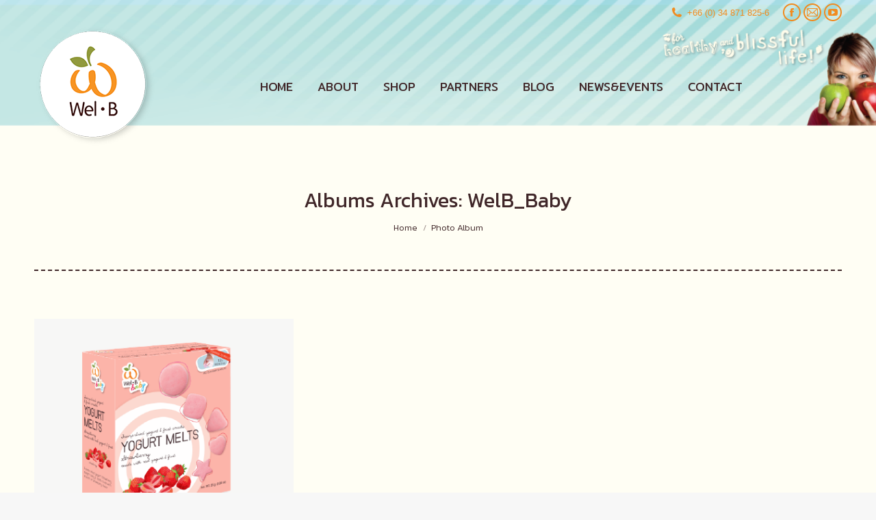

--- FILE ---
content_type: text/css
request_url: https://www.welbsnack.com/wp-content/uploads/the7-css/post-type-dynamic.css?ver=2816f86aaa5e
body_size: 849
content:
.accent-bg-mixin {
  color: #fff;
  background-color: #f18b1f;
}
.accent-gradient .accent-bg-mixin {
  background: #f18b1f;
  background: -webkit-linear-gradient();
  background: linear-gradient();
}
.solid-bg-mixin {
  background-color: #f7f7f7;
}
.header-color {
  color: #402729;
}
.dt-mega-parent .sidebar-content .widget .header-color {
  color: #402729;
}
#main .sidebar-content .header-color {
  color: #402729;
}
.footer .header-color {
  color: #402729;
}
.color-base-transparent {
  color: #868289;
}
.sidebar-content .color-base-transparent {
  color: rgba(64,39,41,0.5);
}
.footer .color-base-transparent {
  color: rgba(64,39,41,0.5);
}
.outline-element-decoration .outline-decoration {
  -webkit-box-shadow: inset 0px 0px 0px 1px rgba(0,0,0,0);
  box-shadow: inset 0px 0px 0px 1px rgba(0,0,0,0);
}
.shadow-element-decoration .shadow-decoration {
  -webkit-box-shadow: 0 6px 18px rgba(0,0,0,0.1);
  box-shadow: 0 6px 18px rgba(0,0,0,0.1);
}
.testimonial-item:not(.testimonial-item-slider),
.testimonial-item .ts-viewport,
.bg-on.team-container,
.dt-team-shortcode.content-bg-on .team-container {
  background-color: #f7f7f7;
}
.outline-element-decoration .testimonial-item:not(.testimonial-item-slider),
.outline-element-decoration .testimonial-item .ts-viewport,
.outline-element-decoration .bg-on.team-container,
.outline-element-decoration .dt-team-shortcode.content-bg-on .team-container {
  -webkit-box-shadow: inset 0px 0px 0px 1px rgba(0,0,0,0);
  box-shadow: inset 0px 0px 0px 1px rgba(0,0,0,0);
}
.shadow-element-decoration .testimonial-item:not(.testimonial-item-slider),
.shadow-element-decoration .testimonial-item .ts-viewport,
.shadow-element-decoration .bg-on.team-container,
.shadow-element-decoration .dt-team-shortcode.content-bg-on .team-container {
  -webkit-box-shadow: 0 6px 18px rgba(0,0,0,0.1);
  box-shadow: 0 6px 18px rgba(0,0,0,0.1);
}
.dt-team-shortcode .team-content {
  font-size: 14px;
  line-height: 25px;
}
.testimonial-item .testimonial-vcard .text-secondary,
.testimonial-item .testimonial-vcard .text-primary,
.testimonial-item .testimonial-vcard .text-primary * {
  color: #402729;
}
.sidebar-content .testimonial-item .testimonial-vcard .text-secondary,
.sidebar-content .testimonial-item .testimonial-vcard .text-primary,
.sidebar-content .testimonial-item .testimonial-vcard .text-primary * {
  color: #402729;
}
.footer .testimonial-item .testimonial-vcard .text-secondary,
.footer .testimonial-item .testimonial-vcard .text-primary,
.footer .testimonial-item .testimonial-vcard .text-primary * {
  color: #402729;
}
.testimonial-item .testimonial-vcard a.text-primary:hover,
.testimonial-item .testimonial-vcard a.text-primary:hover * {
  text-decoration: underline;
}
.team-author p {
  color: #402729;
  font:   500  /  "Kanit", Helvetica, Arial, Verdana, sans-serif;
  text-transform: none;
}
.dt-team-shortcode .team-author p {
  font:     / 27px "Kanit", Helvetica, Arial, Verdana, sans-serif;
  text-transform: none;
  color: #f18b1f;
}
.accent-gradient .dt-team-shortcode .team-author p {
  background: -webkit-linear-gradient();
  color: transparent;
  -webkit-background-clip: text;
  background-clip: text;
}
@media all and (-ms-high-contrast: none) {
  .accent-gradient .dt-team-shortcode .team-author p {
    color: #f18b1f;
  }
}
.dt-mega-parent .sidebar-content .widget .team-author p {
  font:    14px / 25px "Kanit", Helvetica, Arial, Verdana, sans-serif;
  text-transform: none;
  color: rgba(64,39,41,0.5);
}
.sidebar-content .team-author p {
  font:    14px / 25px "Kanit", Helvetica, Arial, Verdana, sans-serif;
  text-transform: none;
  color: rgba(64,39,41,0.5);
}
.footer .team-author p {
  font:    14px / 25px "Kanit", Helvetica, Arial, Verdana, sans-serif;
  text-transform: none;
  color: rgba(64,39,41,0.5);
}
.testimonial-vcard .text-secondary {
  color: #402729;
  line-height: 23px;
  font-weight: bold;
}
.dt-mega-parent .sidebar-content .widget .testimonial-vcard .text-secondary {
  color: #402729;
}
#main .sidebar-content .testimonial-vcard .text-secondary {
  color: #402729;
}
.footer .testimonial-vcard .text-secondary {
  color: #402729;
}
#main .sidebar-content .widget .testimonial-vcard .text-secondary {
  color: rgba(64,39,41,0.5);
}
.dt-testimonials-shortcode .testimonial-vcard .text-secondary {
  font-size: 14px;
  line-height: 25px;
  font-weight: normal;
  color: #f18b1f;
}
.accent-gradient .dt-testimonials-shortcode .testimonial-vcard .text-secondary {
  background: -webkit-linear-gradient();
  color: transparent;
  -webkit-background-clip: text;
  background-clip: text;
}
@media all and (-ms-high-contrast: none) {
  .accent-gradient .dt-testimonials-shortcode .testimonial-vcard .text-secondary {
    color: #f18b1f;
  }
}
.dt-testimonials-shortcode .more-link {
  color: #f18b1f;
}
.testimonial-vcard .text-primary {
  color: #402729;
  font-size: 14px;
  line-height: 25px;
  font-weight: bold;
}
.dt-mega-parent .sidebar-content .widget .testimonial-vcard .text-primary {
  color: #402729;
}
#main .sidebar-content .testimonial-vcard .text-primary {
  color: #402729;
}
.footer .testimonial-vcard .text-primary {
  color: #402729;
}
.testimonial-vcard .text-primary * {
  color: #402729;
}
.dt-mega-parent .sidebar-content .widget .testimonial-vcard .text-primary * {
  color: #402729;
}
#main .sidebar-content .testimonial-vcard .text-primary * {
  color: #402729;
}
.footer .testimonial-vcard .text-primary * {
  color: #402729;
}
.dt-testimonials-shortcode .testimonial-vcard .text-primary {
  font: normal  normal  /  "Kanit", Helvetica, Arial, Verdana, sans-serif;
}
.team-author-name,
.team-author-name a {
  color: #402729;
  font: normal  normal  /  "Kanit", Helvetica, Arial, Verdana, sans-serif;
}
.content .team-author-name a:hover {
  color: #f18b1f;
}
.accent-gradient .content .team-author-name a:hover {
  background: -webkit-linear-gradient();
  color: transparent;
  -webkit-background-clip: text;
  background-clip: text;
}
@media all and (-ms-high-contrast: none) {
  .accent-gradient .content .team-author-name a:hover {
    color: #f18b1f;
  }
}
.widget .team-author-name,
.widget .team-author-name a {
  font:   500  /  "Kanit", Helvetica, Arial, Verdana, sans-serif;
  text-transform: none;
  color: #402729;
}
.dt-mega-parent .sidebar-content .widget .widget .team-author-name,
.dt-mega-parent .sidebar-content .widget .widget .team-author-name a {
  color: #402729;
}
#main .sidebar-content .widget .team-author-name,
#main .sidebar-content .widget .team-author-name a {
  color: #402729;
}
.footer .widget .team-author-name,
.footer .widget .team-author-name a {
  color: #402729;
}
.team-author-name,
.team-author-name a {
  color: #402729;
}
.dt-mega-parent .sidebar-content .widget .team-author-name,
.dt-mega-parent .sidebar-content .widget .team-author-name a {
  color: #402729;
}
#main .sidebar-content .team-author-name,
#main .sidebar-content .team-author-name a {
  color: #402729;
}
.footer .team-author-name,
.footer .team-author-name a {
  color: #402729;
}
.rsTitle {
  font:   500  /  "Kanit", Helvetica, Arial, Verdana, sans-serif;
  text-transform: none;
}
.rsDesc {
  font:   500  /  "Kanit", Helvetica, Arial, Verdana, sans-serif;
  text-transform: none;
}
@media screen and (max-width: 1200px) {
  .rsTitle {
    font:   500  /  "Kanit", Helvetica, Arial, Verdana, sans-serif;
  }
  .rsDesc {
    font:   500  /  "Kanit", Helvetica, Arial, Verdana, sans-serif;
  }
}
@media screen and (max-width: 1024px) {
  .rsTitle {
    font:   500  /  "Kanit", Helvetica, Arial, Verdana, sans-serif;
  }
  .rsDesc {
    font:   500  /  "Kanit", Helvetica, Arial, Verdana, sans-serif;
  }
}
@media screen and (max-width: 800px) {
  .rsTitle {
    font:   500  /  "Kanit", Helvetica, Arial, Verdana, sans-serif;
  }
  .rsDesc {
    font:    14px / 25px "Kanit", Helvetica, Arial, Verdana, sans-serif;
  }
}
@media screen and (max-width: 320px) {
  .rsTitle {
    font:    14px / 25px "Kanit", Helvetica, Arial, Verdana, sans-serif;
  }
  .rsDesc {
    display: none !important;
    font:    14px / 25px "Kanit", Helvetica, Arial, Verdana, sans-serif;
  }
}
#main-slideshow .progress-spinner-left,
#main-slideshow .progress-spinner-right {
  border-color: #f18b1f !important;
}
.slider-content .owl-dot:not(.active):not(:hover),
.slider-content .owl-dot:not(.active):hover {
  -webkit-box-shadow: inset 0 0 0 2px rgba(64,39,41,0.35);
  box-shadow: inset 0 0 0 2px rgba(64,39,41,0.35);
}
.slider-content .owl-dot.active {
  -webkit-box-shadow: inset 0 0 0 20px rgba(64,39,41,0.35);
  box-shadow: inset 0 0 0 20px rgba(64,39,41,0.35);
}
.dt-mega-parent .sidebar-content .widget .slider-content .owl-dot:not(.active):not(:hover),
.dt-mega-parent .sidebar-content .widget .slider-content .owl-dot:not(.active):hover {
  -webkit-box-shadow: inset 0 0 0 2px rgba(64,39,41,0.35);
  box-shadow: inset 0 0 0 2px rgba(64,39,41,0.35);
}
.dt-mega-parent .sidebar-content .widget .slider-content .owl-dot.active {
  -webkit-box-shadow: inset 0 0 0 20px rgba(64,39,41,0.35);
  box-shadow: inset 0 0 0 20px rgba(64,39,41,0.35);
}
.sidebar .slider-content .owl-dot:not(.active):not(:hover),
.sidebar .slider-content .owl-dot:not(.active):hover,
.sidebar-content .slider-content .owl-dot:not(.active):not(:hover),
.sidebar-content .slider-content .owl-dot:not(.active):hover {
  -webkit-box-shadow: inset 0 0 0 2px rgba(64,39,41,0.35);
  box-shadow: inset 0 0 0 2px rgba(64,39,41,0.35);
}
.sidebar .slider-content .owl-dot.active,
.sidebar-content .slider-content .owl-dot.active {
  -webkit-box-shadow: inset 0 0 0 20px rgba(64,39,41,0.35);
  box-shadow: inset 0 0 0 20px rgba(64,39,41,0.35);
}
.footer .slider-content .owl-dot:not(.active):not(:hover),
.footer .slider-content .owl-dot:not(.active):hover {
  -webkit-box-shadow: inset 0 0 0 2px rgba(64,39,41,0.35);
  box-shadow: inset 0 0 0 2px rgba(64,39,41,0.35);
}
.footer .slider-content .owl-dot.active {
  -webkit-box-shadow: inset 0 0 0 20px rgba(64,39,41,0.35);
  box-shadow: inset 0 0 0 20px rgba(64,39,41,0.35);
}
